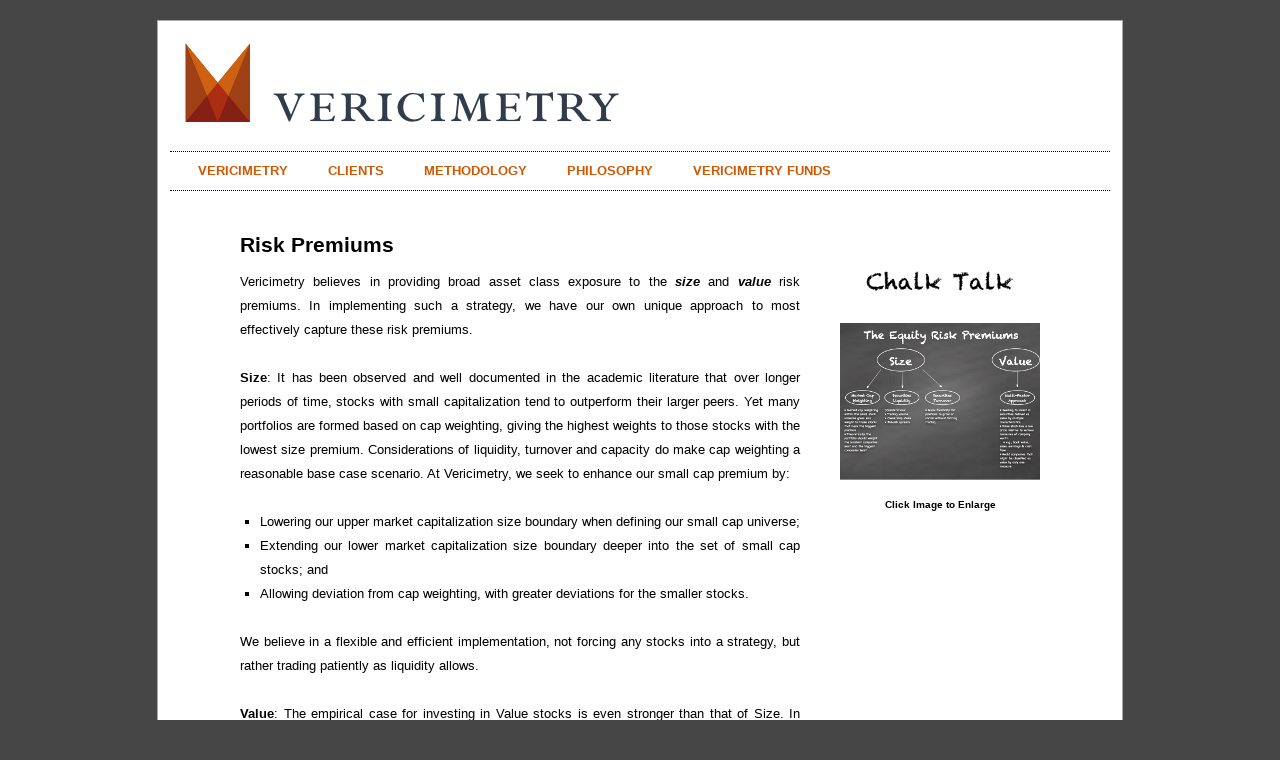

--- FILE ---
content_type: text/html; charset=UTF-8
request_url: https://www.vericimetry.com/vysvx/risk-premiums.php
body_size: 3466
content:
<!DOCTYPE html>
<html lang="en-US">
<head>
<meta charset="UTF-8" />
<title>Vericimetry</title>
<link rel="shortcut icon" href="favicon.ico" />
<link rel="profile" href="http://gmpg.org/xfn/11" />
<link rel="stylesheet" type="text/css" media="all" href="style.css" />
<link rel="pingback" href="xmlrpc.php" />

<script type="text/javascript">
function proceed(message, url){
if(confirm(message)) location.href = url;
}
</script>


<link rel="alternate" type="application/rss+xml" title="Vericimetry &raquo; Feed" href="feed/" />
<link rel="alternate" type="application/rss+xml" title="Vericimetry &raquo; Comments Feed" href="comments/feed/" />
<link rel='stylesheet' id='easy-fancybox.css-css'  href='easy-fancybox/easy-fancybox.css.php?ver=1.3.4' type='text/css' media='screen' />
<script type='text/javascript' src='js/comment-reply.min.js?ver=3.8.15'></script>
<script type='text/javascript' src='js/jquery/jquery.js?ver=1.10.2'></script>
<script type='text/javascript' src='js/jquery/jquery-migrate.min.js?ver=1.2.1'></script>
<script type='text/javascript' src='easy-fancybox/fancybox/jquery.fancybox-1.3.4.pack.js?ver=1.3.4'></script>
<link rel="EditURI" type="application/rsd+xml" title="RSD" href="xmlrpc.php?rsd" />
<link rel="wlwmanifest" type="application/wlwmanifest+xml" href="wlwmanifest.xml" /> 
<link rel='prev' title='Contact Us' href='contact/' />
<link rel='next' title='Public Speaking' href='public-speaking/' />
<meta name="generator" content="WordPress 3.8.15" />
<link rel='canonical' href='' />
<link rel='shortlink' href='?p=105' />
<style type="text/css" id="custom-background-css">
body.custom-background { background-color: #464646; }
</style>

<!-- Easy FancyBox 1.3.4.9 using FancyBox 1.3.4 - RavanH (http://4visions.nl/en/wordpress-plugins/easy-fancybox/) -->
<script type="text/javascript">
/* <![CDATA[ */
jQuery(document).ready(function($){
var fb_timeout = null;
var fb_opts = { 'overlayShow' : true, 'overlayOpacity' : .5, 'padding' : 2, 'centerOnScroll' : true, 'showCloseButton' : true, 'showNavArrows' : true, 'speedIn' : 200, 'speedOut' : 200, 'changeFade' : 200, 'onCleanup' : function() { if(fb_timeout) { window.clearTimeout(fb_timeout); fb_timeout = null; } } };
/* IMG */
var fb_IMG_select = 'a[href$=".jpg"]:not(.nofancybox),a[href$=".JPG"]:not(.nofancybox),a[href$=".gif"]:not(.nofancybox),a[href$=".GIF"]:not(.nofancybox),a[href$=".png"]:not(.nofancybox),a[href$=".PNG"]:not(.nofancybox)';
$(fb_IMG_select).addClass('fancybox').attr('rel', 'gallery');
$('a.fancybox, area.fancybox').fancybox( $.extend({}, fb_opts, { 'transitionIn' : 'none', 'easingIn' : 'easeOutBack', 'transitionOut' : 'none', 'easingOut' : 'easeInBack', 'opacity' : false, 'titleShow' : true, 'titlePosition' : 'over', 'titleFromAlt' : true }) );
/* Auto-click */ 
$('#fancybox-auto').trigger('click');
});
/* ]]> */
</script>


<script type="text/javascript">
/* <![CDATA[ */
jQuery(document).ready(function($){
var fb_timeout = null;
var fb_opts = { 'overlayShow' : true, 'overlayOpacity' : .5, 'padding' : 2, 'centerOnScroll' : true, 'showCloseButton' : true, 'showNavArrows' : true, 'speedIn' : 200, 'speedOut' : 200, 'changeFade' : 200, 'onCleanup' : function() { if(fb_timeout) { window.clearTimeout(fb_timeout); fb_timeout = null; } } };
/* IMG */
$("#content div.post").on("focusin", function(){
var fb_IMG_select = 'a[href$=".jpg"]:not(.nofancybox),a[href$=".JPG"]:not(.nofancybox),a[href$=".gif"]:not(.nofancybox),a[href$=".GIF"]:not(.nofancybox),a[href$=".png"]:not(.nofancybox),a[href$=".PNG"]:not(.nofancybox)';
$(fb_IMG_select).addClass('fancybox').attr('rel', 'gallery');
$('a.fancybox, area.fancybox').fancybox( $.extend({}, fb_opts, { 'transitionIn' : 'none', 'easingIn' : 'easeOutBack', 'transitionOut' : 'none', 'easingOut' : 'easeInBack', 'opacity' : false, 'titleShow' : true, 'titlePosition' : 'over', 'titleFromAlt' : true }) );
/* Auto-click */ 
$('#fancybox-auto').trigger('click');
});
});
/* ]]> */
</script>

<style type="text/css">.fancybox-hidden{display:none}#fancybox-outer{background-color:#464646}#fancybox-content{color:#ffffff}</style>
 
</head>

<body class="page page-id-1007 page-template page-template-onecolumn-page-php custom-background">
<div id="wrapper" class="hfeed">
	<div id="header">
		<div id="masthead">
			<div id="branding" role="banner">
			<!--					<h1 id="site-title">
					<span>
						<a href="" title="Vericimetry" rel="home">Vericimetry</a>
					</span>
				</h1>
				<div id="site-description"></div> -->

										<img src="logo.png" usemap="#logo" border="0" width="940" height="100" alt="" />

<map name="logo">
<area shape="rectangle" coords="14,12,447,91" href="">
</map>

								</div><!-- #branding -->

			<div id="access" role="navigation">
			  				<div class="skip-link screen-reader-text"><a href="#content" title="Skip to content">Skip to content</a></div>
								<div class="menu-header"><ul id="menu-vericimetry" class="menu"><li id="menu-item-659" class="menu-item menu-item-type-custom menu-item-object-custom menu-item-659"><a href="index.php">VERICIMETRY</a>
<ul class="sub-menu">
	<li id="menu-item-1171" class="menu-item menu-item-type-custom menu-item-object-custom menu-item-1171"><a href="index.php">OVERVIEW</a></li>
	<li id="menu-item-963" class="menu-item menu-item-type-post_type menu-item-object-page menu-item-963"><a href="team.php">OUR TEAM</a></li>
</ul>
</li>
<li id="menu-item-660" class="menu-item menu-item-type-custom menu-item-object-custom menu-item-has-children menu-item-660"><a href="client-overview.php">CLIENTS</a>
<ul class="sub-menu">
	<li id="menu-item-700" class="menu-item menu-item-type-post_type menu-item-object-page menu-item-700"><a href="client-overview.php">OVERVIEW</a></li>
	<li id="menu-item-701" class="menu-item menu-item-type-post_type menu-item-object-page menu-item-701"><a href="contact.php">CONTACT US</a></li>
</ul>
</li>
<li id="menu-item-661" class="menu-item menu-item-type-custom menu-item-object-custom menu-item-has-children menu-item-661"><a href="methodology.php">METHODOLOGY</a>
<ul class="sub-menu">
	<li id="menu-item-707" class="menu-item menu-item-type-post_type menu-item-object-page menu-item-707"><a href="methodology.php">OVERVIEW</a></li>
	<li id="menu-item-706" class="menu-item menu-item-type-post_type menu-item-object-page menu-item-706"><a href="research.php">RESEARCH</a></li>
</ul>
</li>
<li id="menu-item-662" class="menu-item menu-item-type-custom menu-item-object-custom menu-item-has-children menu-item-662"><a href="philosophy.php">PHILOSOPHY</a>
<ul class="sub-menu">
	<li id="menu-item-716" class="menu-item menu-item-type-post_type menu-item-object-page menu-item-716"><a href="philosophy.php">OVERVIEW</a></li>
	<li id="menu-item-715" class="menu-item menu-item-type-post_type menu-item-object-page menu-item-715"><a href="beliefs.php">THESIS &#038; ACTIONS</a></li>
	<li id="menu-item-1009" class="menu-item menu-item-type-post_type menu-item-object-page menu-item-1009"><a href="risk-premiums.php">RISK PREMIUMS</a></li>
	<li id="menu-item-714" class="menu-item menu-item-type-post_type menu-item-object-page menu-item-714"><a href="implementation.php">IMPLEMENTATION</a></li>
</ul>
</li>
<li id="menu-item-663" class="menu-item menu-item-type-custom menu-item-object-custom menu-item-663"><a href="vericimetryfunds.php">VERICIMETRY FUNDS</a></li>
</ul></div>			</div><!-- #access -->
		</div><!-- #masthead -->
	</div><!-- #header -->

	<div id="main">

		<div id="container" class="one-column">
			<div id="content" role="main">


				<div id="post-1007" class="post-1007 page type-page status-publish hentry">
					<h1 class="entry-title">Risk Premiums</h1>
					<div class="entry-content">
						<div id="colcon">
<div id="colleft">
<p style="text-align: justify;">Vericimetry believes in providing broad asset class exposure to the <em><strong>size</strong></em> and <em><strong>value</strong></em> risk premiums. In implementing such a strategy, we have our own unique approach to most effectively capture these risk premiums.</p>
<p style="text-align: justify;"><strong>Size</strong>: It has been observed and well documented in the academic literature that over longer periods of time, stocks with small capitalization tend to outperform their larger peers.  Yet many portfolios are formed based on cap weighting, giving the highest weights to those stocks with the lowest size premium. Considerations of liquidity, turnover and capacity do make cap weighting a reasonable base case scenario.  At Vericimetry, we seek to enhance our small cap premium by:</p>
<ul style="text-align: justify;">
<li>Lowering our upper market capitalization size boundary when defining our small cap universe;</li>
<li>Extending our lower market capitalization size boundary deeper into the set of small cap stocks; and</li>
<li>Allowing deviation from cap weighting, with greater deviations for the smaller stocks.</li>
</ul>
<p style="text-align: justify;">We believe in a flexible and efficient implementation, not forcing any stocks into a strategy, but rather trading patiently as liquidity allows.</p>
<p style="text-align: justify;"><strong>Value</strong>: The empirical case for investing in Value stocks is even stronger than that of Size. In particular, over longer time periods, stocks that are traded at a “discount” with respect to some financial factors have provided higher returns than growth stocks.  At Vericimetry, we use a multiple factor approach to define our Value stocks since it has been shown that no single factor (e.g., Book-to-Market) can consistently provide the highest risk permia among other risk factors. Vericimetry uses a composite score of various risk-premia factors (e.g., Book to market, Earnings to price, Sales to price or Cash flow to price) to define a Value stock.</p>
</div>
<div id="colright">
<p><img src="img/ChalkTalk.jpg" alt="" /></p>
<p><a href="img/Risk-Premium.jpg"><img class="aligncenter size-full wp-image-807" title="Risk Premium" src="img/Risk-Premium-small.jpg" alt="" /></a><span style="font-size: x-small;">Click Image to Enlarge</span></p>
</div>
</div>
																	</div><!-- .entry-content -->
</div><!-- #content -->
		</div><!-- #container -->

	</div><!-- #main -->

	<div id="footer" role="contentinfo">
		<div id="colophon">

	<div id="footer-widget-area" role="complementary">				
		<div id="first" class="widget-area">					
			<ul class="xoxo">						
				<li id="execphp-3" class="widget-container widget_execphp">	
					<div class="execphpwidget">								
						<div style="color: #d15700">									Vericimetry Advisors LLC<br />									Copyright © 2011-2023								
						</div>							
					</div>						
				</li>										
			</ul>				
		</div>				<!-- #first .widget-area -->				
		<div id="second" class="widget-area">					
			<ul class="xoxo">						
				<li id="text-7" class="widget-container widget_text">										
					<div class="textwidget">								
						<div style="color: #d15700">									info@vericimetry.com<br />									972 W Campus Lane<br />									Goleta, CA 93117<br />									(805)570-1086								
						</div>							
					</div>								
				</li>																					
			</ul>				
		</div><!-- #second .widget-area -->				
		<div id="third" class="widget-area">					
			<ul class="xoxo">						
				<li id="text-8" class="widget-container widget_text">										
					<div class="textwidget">								
						<a style="text-decoration: none;" href="legal-disclaimer.php">								Terms & Conditions of Use</a>							
					</div>						
				</li>																					
			</ul>				
		</div><!-- #third .widget-area -->				
		<div id="fourth" class="widget-area">					
			<ul class="xoxo">						
				<li id="text-9" class="widget-container widget_text">										
					<div class="textwidget">								<a style="text-decoration: none;" href="privacy-policy-notice.php">								Privacy Policy</a>							
					</div>						
				</li>																					
			</ul>				
		</div><!-- #fourth .widget-area -->			
	</div>
	<center><a style="text-decoration: none;" href="http://brokercheck.finra.org/">Check the background of this firm on <u>FINRA's BrokerCheck</u></a></center><!-- #footer-widget-area -->

		<!--	<div id="site-info">
				<a href="" title="Vericimetry" rel="home">
					Vericimetry				</a>
			</div> --> <!-- #site-info -->

		<!--	<div id="site-generator">
								<a href="http://wordpress.org/"
						title="Semantic Personal Publishing Platform" rel="generator">
					Proudly powered by WordPress.				</a>
			</div> --> <!-- #site-generator -->

		</div><!-- #colophon -->
	</div><!-- #footer -->

</div><!-- #wrapper -->
<script type='text/javascript' src='easy-fancybox/fancybox/jquery.mousewheel-3.0.4.pack.js?ver=3.0.4'></script>
<script type='text/javascript' src='easy-fancybox/jquery.metadata.js?ver=2.1'></script>
</body>
</html>
